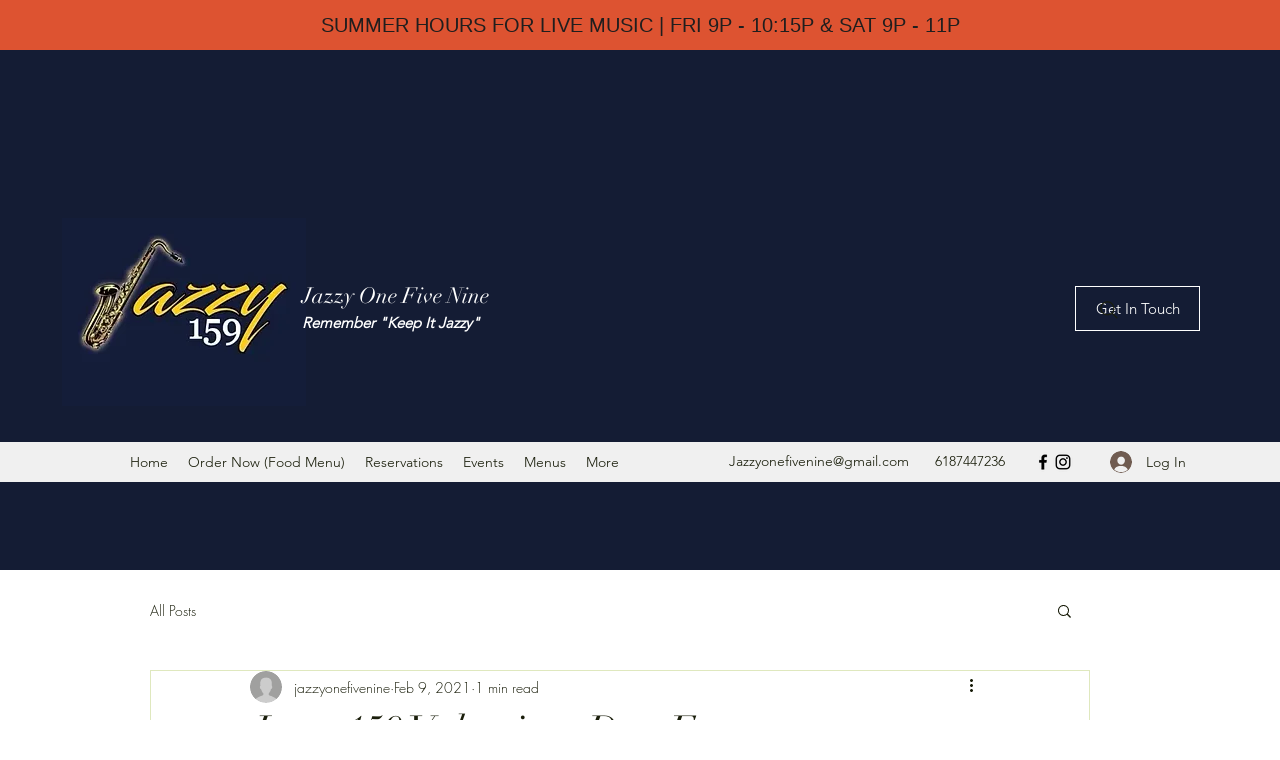

--- FILE ---
content_type: application/javascript
request_url: https://smartarget.online/apps/message_bar.bundle.js?ver=0.1915&source=wix_message_bar
body_size: 14563
content:
(()=>{var __webpack_modules__={628:(e,t,o)=>{(t=o(645)(!1)).push([e.id,".smt-app-message_bar{font-family:sf-pro-display, Roboto, sans-serif;width:100%}.smt-app-message_bar.top-over,.smt-app-message_bar.bottom-over{z-index:1000;position:fixed;left:0}.smt-app-message_bar.top-over{top:0}.smt-app-message_bar.bottom-over{bottom:0}.smt-app-message_bar .message-bar{width:100%;position:relative;box-sizing:border-box}.smt-app-message_bar .message-bar .message-bar-content{display:flex;justify-content:center;gap:20px}.smt-app-message_bar .message-bar .message-bar-button{opacity:0.85;text-decoration:none;text-transform:uppercase;text-overflow:ellipsis;max-width:200px;display:inline-block;white-space:nowrap;overflow:hidden;border-radius:2px;cursor:pointer;box-sizing:border-box}.smt-app-message_bar .message-bar .message-bar-button:hover{opacity:1}.smt-app-message_bar .message-bar .message-bar-button svg{width:10px;height:10px;vertical-align:0 !important;display:initial !important}.smt-app-message_bar .message-bar .message-bar-text{overflow:hidden;white-space:nowrap;text-overflow:ellipsis}.smt-app-message_bar .message-bar.prominent{padding:8px 10px}.smt-app-message_bar .message-bar.prominent .message-bar-text{line-height:34px;font-size:20px}.smt-app-message_bar .message-bar.prominent .message-bar-button{font-size:14px;padding:8px 8px 8px 12px;line-height:18px}.smt-app-message_bar .message-bar.prominent .powered-link{margin-top:-4px}.smt-app-message_bar .message-bar.slim{padding:10px}.smt-app-message_bar .message-bar.slim .message-bar-text{font-size:14px}.smt-app-message_bar .message-bar.slim .message-bar-button{font-size:14px}.smt-app-message_bar .close-message-bar-button{position:absolute;right:10px;top:50%;transform:translateY(-50%);cursor:pointer;height:24px;width:24px}.smt-app-message_bar .close-message-bar-button:hover{opacity:0.7}.smt-app-message_bar .powered-link{font-size:9px !important;opacity:0.5;text-align:center}.smt-app-message_bar.force-mobile .message-bar .message-bar-text{font-size:12px !important;white-space:normal;line-height:normal}.smt-app-message_bar.force-mobile .message-bar .message-bar-button{font-size:12px !important;line-height:normal;margin-left:10px;min-width:80px}\n",""]),e.exports=t},515:(e,t,o)=>{(t=o(645)(!1)).push([e.id,".poll_body .message{position:static !important;background:none !important;box-shadow:none !important;opacity:1 !important;text-align:left !important;color:#cc2c06 !important;font-size:11px !important;white-space:normal !important;padding:0 !important}\n",""]),e.exports=t},957:(e,t,o)=>{(t=o(645)(!1)).push([e.id,".smt-app{display:block !important;position:relative}.smt-app .sm-fixed{z-index:100000 !important;position:fixed}.smt-app .sm-fixed-2{z-index:1100005 !important}.smt-app,.smt-app *{letter-spacing:normal;font-size:14px;line-height:normal;font-weight:normal;margin:0;box-sizing:border-box !important}.smt-app img{user-select:none}.smt-app .sm-shadow{box-shadow:0 0 3px rgba(60,72,88,0.15) !important}.smt-app div:empty{display:block}.smt-wrapper{background:none;padding:0;width:auto;height:auto}.hover-opacity{cursor:pointer;transition:opacity 200ms linear}.hover-opacity:hover{opacity:0.95 !important}.powered-link{font-size:13px !important;text-decoration:none !important;margin-top:5px;white-space:nowrap;align-items:center;display:flex;background-color:#f5f5f510;padding:3px 7px 3px 5px;border-radius:6px;gap:3px;color:#dddddd !important}.powered-link:hover{background-color:#f5f5f530;color:#cccccc}.powered-link img{width:20px !important;height:20px !important;transform:none !important}.sm-powered-block{display:flex;justify-content:center;padding:0 0 10px 0}.sm-powered-block .powered-link{margin-top:0 !important}.icon-wrapper+.powered-link{position:absolute;left:50%;transform:translateX(-50%)}.sm-close{padding:0;line-height:normal;position:absolute;color:#fff;top:12px;right:12px;width:25px;height:25px;font-size:22px;cursor:pointer;text-align:center;z-index:1;font-style:normal;outline:none;border:none;box-shadow:none}.material-icons{font-family:'Material Icons' !important}.sm-no-animation{animation:none !important}.sm-corner-rounded{border-radius:6px !important}.sm-no-paddings{padding:0 !important}.sm-row{display:flex;align-items:center}\n",""]),e.exports=t},645:e=>{"use strict";e.exports=function(e){var t=[];return t.toString=function(){return this.map((function(t){var o=function(e,t){var o=e[1]||"",r=e[3];if(!r)return o;if(t&&"function"==typeof btoa){var a=(i=r,s=btoa(unescape(encodeURIComponent(JSON.stringify(i)))),c="sourceMappingURL=data:application/json;charset=utf-8;base64,".concat(s),"/*# ".concat(c," */")),n=r.sources.map((function(e){return"/*# sourceURL=".concat(r.sourceRoot||"").concat(e," */")}));return[o].concat(n).concat([a]).join("\n")}var i,s,c;return[o].join("\n")}(t,e);return t[2]?"@media ".concat(t[2]," {").concat(o,"}"):o})).join("")},t.i=function(e,o,r){"string"==typeof e&&(e=[[null,e,""]]);var a={};if(r)for(var n=0;n<this.length;n++){var i=this[n][0];null!=i&&(a[i]=!0)}for(var s=0;s<e.length;s++){var c=[].concat(e[s]);r&&a[c[0]]||(o&&(c[2]?c[2]="".concat(o," and ").concat(c[2]):c[2]=o),t.push(c))}},t}},810:(module,exports,__webpack_require__)=>{var __WEBPACK_AMD_DEFINE_RESULT__;
/*
 * [js-sha1]{@link https://github.com/emn178/js-sha1}
 *
 * @version 0.6.0
 * @author Chen, Yi-Cyuan [emn178@gmail.com]
 * @copyright Chen, Yi-Cyuan 2014-2017
 * @license MIT
 */(function(){"use strict";var root="object"==typeof window?window:{},NODE_JS=!root.JS_SHA1_NO_NODE_JS&&"object"==typeof process&&process.versions&&process.versions.node;NODE_JS&&(root=__webpack_require__.g);var COMMON_JS=!root.JS_SHA1_NO_COMMON_JS&&module.exports,AMD=__webpack_require__.amdO,HEX_CHARS="0123456789abcdef".split(""),EXTRA=[-2147483648,8388608,32768,128],SHIFT=[24,16,8,0],OUTPUT_TYPES=["hex","array","digest","arrayBuffer"],blocks=[],createOutputMethod=function(e){return function(t){return new Sha1(!0).update(t)[e]()}},createMethod=function(){var e=createOutputMethod("hex");NODE_JS&&(e=nodeWrap(e)),e.create=function(){return new Sha1},e.update=function(t){return e.create().update(t)};for(var t=0;t<OUTPUT_TYPES.length;++t){var o=OUTPUT_TYPES[t];e[o]=createOutputMethod(o)}return e},nodeWrap=function(method){var crypto=eval("require('crypto')"),Buffer=eval("require('buffer').Buffer"),nodeMethod=function(e){if("string"==typeof e)return crypto.createHash("sha1").update(e,"utf8").digest("hex");if(e.constructor===ArrayBuffer)e=new Uint8Array(e);else if(void 0===e.length)return method(e);return crypto.createHash("sha1").update(new Buffer(e)).digest("hex")};return nodeMethod};function Sha1(e){e?(blocks[0]=blocks[16]=blocks[1]=blocks[2]=blocks[3]=blocks[4]=blocks[5]=blocks[6]=blocks[7]=blocks[8]=blocks[9]=blocks[10]=blocks[11]=blocks[12]=blocks[13]=blocks[14]=blocks[15]=0,this.blocks=blocks):this.blocks=[0,0,0,0,0,0,0,0,0,0,0,0,0,0,0,0,0],this.h0=1732584193,this.h1=4023233417,this.h2=2562383102,this.h3=271733878,this.h4=3285377520,this.block=this.start=this.bytes=this.hBytes=0,this.finalized=this.hashed=!1,this.first=!0}Sha1.prototype.update=function(e){if(!this.finalized){var t="string"!=typeof e;t&&e.constructor===root.ArrayBuffer&&(e=new Uint8Array(e));for(var o,r,a=0,n=e.length||0,i=this.blocks;a<n;){if(this.hashed&&(this.hashed=!1,i[0]=this.block,i[16]=i[1]=i[2]=i[3]=i[4]=i[5]=i[6]=i[7]=i[8]=i[9]=i[10]=i[11]=i[12]=i[13]=i[14]=i[15]=0),t)for(r=this.start;a<n&&r<64;++a)i[r>>2]|=e[a]<<SHIFT[3&r++];else for(r=this.start;a<n&&r<64;++a)(o=e.charCodeAt(a))<128?i[r>>2]|=o<<SHIFT[3&r++]:o<2048?(i[r>>2]|=(192|o>>6)<<SHIFT[3&r++],i[r>>2]|=(128|63&o)<<SHIFT[3&r++]):o<55296||o>=57344?(i[r>>2]|=(224|o>>12)<<SHIFT[3&r++],i[r>>2]|=(128|o>>6&63)<<SHIFT[3&r++],i[r>>2]|=(128|63&o)<<SHIFT[3&r++]):(o=65536+((1023&o)<<10|1023&e.charCodeAt(++a)),i[r>>2]|=(240|o>>18)<<SHIFT[3&r++],i[r>>2]|=(128|o>>12&63)<<SHIFT[3&r++],i[r>>2]|=(128|o>>6&63)<<SHIFT[3&r++],i[r>>2]|=(128|63&o)<<SHIFT[3&r++]);this.lastByteIndex=r,this.bytes+=r-this.start,r>=64?(this.block=i[16],this.start=r-64,this.hash(),this.hashed=!0):this.start=r}return this.bytes>4294967295&&(this.hBytes+=this.bytes/4294967296<<0,this.bytes=this.bytes%4294967296),this}},Sha1.prototype.finalize=function(){if(!this.finalized){this.finalized=!0;var e=this.blocks,t=this.lastByteIndex;e[16]=this.block,e[t>>2]|=EXTRA[3&t],this.block=e[16],t>=56&&(this.hashed||this.hash(),e[0]=this.block,e[16]=e[1]=e[2]=e[3]=e[4]=e[5]=e[6]=e[7]=e[8]=e[9]=e[10]=e[11]=e[12]=e[13]=e[14]=e[15]=0),e[14]=this.hBytes<<3|this.bytes>>>29,e[15]=this.bytes<<3,this.hash()}},Sha1.prototype.hash=function(){var e,t,o=this.h0,r=this.h1,a=this.h2,n=this.h3,i=this.h4,s=this.blocks;for(e=16;e<80;++e)t=s[e-3]^s[e-8]^s[e-14]^s[e-16],s[e]=t<<1|t>>>31;for(e=0;e<20;e+=5)o=(t=(r=(t=(a=(t=(n=(t=(i=(t=o<<5|o>>>27)+(r&a|~r&n)+i+1518500249+s[e]<<0)<<5|i>>>27)+(o&(r=r<<30|r>>>2)|~o&a)+n+1518500249+s[e+1]<<0)<<5|n>>>27)+(i&(o=o<<30|o>>>2)|~i&r)+a+1518500249+s[e+2]<<0)<<5|a>>>27)+(n&(i=i<<30|i>>>2)|~n&o)+r+1518500249+s[e+3]<<0)<<5|r>>>27)+(a&(n=n<<30|n>>>2)|~a&i)+o+1518500249+s[e+4]<<0,a=a<<30|a>>>2;for(;e<40;e+=5)o=(t=(r=(t=(a=(t=(n=(t=(i=(t=o<<5|o>>>27)+(r^a^n)+i+1859775393+s[e]<<0)<<5|i>>>27)+(o^(r=r<<30|r>>>2)^a)+n+1859775393+s[e+1]<<0)<<5|n>>>27)+(i^(o=o<<30|o>>>2)^r)+a+1859775393+s[e+2]<<0)<<5|a>>>27)+(n^(i=i<<30|i>>>2)^o)+r+1859775393+s[e+3]<<0)<<5|r>>>27)+(a^(n=n<<30|n>>>2)^i)+o+1859775393+s[e+4]<<0,a=a<<30|a>>>2;for(;e<60;e+=5)o=(t=(r=(t=(a=(t=(n=(t=(i=(t=o<<5|o>>>27)+(r&a|r&n|a&n)+i-1894007588+s[e]<<0)<<5|i>>>27)+(o&(r=r<<30|r>>>2)|o&a|r&a)+n-1894007588+s[e+1]<<0)<<5|n>>>27)+(i&(o=o<<30|o>>>2)|i&r|o&r)+a-1894007588+s[e+2]<<0)<<5|a>>>27)+(n&(i=i<<30|i>>>2)|n&o|i&o)+r-1894007588+s[e+3]<<0)<<5|r>>>27)+(a&(n=n<<30|n>>>2)|a&i|n&i)+o-1894007588+s[e+4]<<0,a=a<<30|a>>>2;for(;e<80;e+=5)o=(t=(r=(t=(a=(t=(n=(t=(i=(t=o<<5|o>>>27)+(r^a^n)+i-899497514+s[e]<<0)<<5|i>>>27)+(o^(r=r<<30|r>>>2)^a)+n-899497514+s[e+1]<<0)<<5|n>>>27)+(i^(o=o<<30|o>>>2)^r)+a-899497514+s[e+2]<<0)<<5|a>>>27)+(n^(i=i<<30|i>>>2)^o)+r-899497514+s[e+3]<<0)<<5|r>>>27)+(a^(n=n<<30|n>>>2)^i)+o-899497514+s[e+4]<<0,a=a<<30|a>>>2;this.h0=this.h0+o<<0,this.h1=this.h1+r<<0,this.h2=this.h2+a<<0,this.h3=this.h3+n<<0,this.h4=this.h4+i<<0},Sha1.prototype.hex=function(){this.finalize();var e=this.h0,t=this.h1,o=this.h2,r=this.h3,a=this.h4;return HEX_CHARS[e>>28&15]+HEX_CHARS[e>>24&15]+HEX_CHARS[e>>20&15]+HEX_CHARS[e>>16&15]+HEX_CHARS[e>>12&15]+HEX_CHARS[e>>8&15]+HEX_CHARS[e>>4&15]+HEX_CHARS[15&e]+HEX_CHARS[t>>28&15]+HEX_CHARS[t>>24&15]+HEX_CHARS[t>>20&15]+HEX_CHARS[t>>16&15]+HEX_CHARS[t>>12&15]+HEX_CHARS[t>>8&15]+HEX_CHARS[t>>4&15]+HEX_CHARS[15&t]+HEX_CHARS[o>>28&15]+HEX_CHARS[o>>24&15]+HEX_CHARS[o>>20&15]+HEX_CHARS[o>>16&15]+HEX_CHARS[o>>12&15]+HEX_CHARS[o>>8&15]+HEX_CHARS[o>>4&15]+HEX_CHARS[15&o]+HEX_CHARS[r>>28&15]+HEX_CHARS[r>>24&15]+HEX_CHARS[r>>20&15]+HEX_CHARS[r>>16&15]+HEX_CHARS[r>>12&15]+HEX_CHARS[r>>8&15]+HEX_CHARS[r>>4&15]+HEX_CHARS[15&r]+HEX_CHARS[a>>28&15]+HEX_CHARS[a>>24&15]+HEX_CHARS[a>>20&15]+HEX_CHARS[a>>16&15]+HEX_CHARS[a>>12&15]+HEX_CHARS[a>>8&15]+HEX_CHARS[a>>4&15]+HEX_CHARS[15&a]},Sha1.prototype.toString=Sha1.prototype.hex,Sha1.prototype.digest=function(){this.finalize();var e=this.h0,t=this.h1,o=this.h2,r=this.h3,a=this.h4;return[e>>24&255,e>>16&255,e>>8&255,255&e,t>>24&255,t>>16&255,t>>8&255,255&t,o>>24&255,o>>16&255,o>>8&255,255&o,r>>24&255,r>>16&255,r>>8&255,255&r,a>>24&255,a>>16&255,a>>8&255,255&a]},Sha1.prototype.array=Sha1.prototype.digest,Sha1.prototype.arrayBuffer=function(){this.finalize();var e=new ArrayBuffer(20),t=new DataView(e);return t.setUint32(0,this.h0),t.setUint32(4,this.h1),t.setUint32(8,this.h2),t.setUint32(12,this.h3),t.setUint32(16,this.h4),e};var exports=createMethod();COMMON_JS?module.exports=exports:(root.sha1=exports,AMD&&(__WEBPACK_AMD_DEFINE_RESULT__=function(){return exports}.call(exports,__webpack_require__,exports,module),void 0===__WEBPACK_AMD_DEFINE_RESULT__||(module.exports=__WEBPACK_AMD_DEFINE_RESULT__)))})()},418:e=>{"use strict";
/*
object-assign
(c) Sindre Sorhus
@license MIT
*/var t=Object.getOwnPropertySymbols,o=Object.prototype.hasOwnProperty,r=Object.prototype.propertyIsEnumerable;function a(e){if(null==e)throw new TypeError("Object.assign cannot be called with null or undefined");return Object(e)}e.exports=function(){try{if(!Object.assign)return!1;var e=new String("abc");if(e[5]="de","5"===Object.getOwnPropertyNames(e)[0])return!1;for(var t={},o=0;o<10;o++)t["_"+String.fromCharCode(o)]=o;if("0123456789"!==Object.getOwnPropertyNames(t).map((function(e){return t[e]})).join(""))return!1;var r={};return"abcdefghijklmnopqrst".split("").forEach((function(e){r[e]=e})),"abcdefghijklmnopqrst"===Object.keys(Object.assign({},r)).join("")}catch(e){return!1}}()?Object.assign:function(e,n){for(var i,s,c=a(e),p=1;p<arguments.length;p++){for(var l in i=Object(arguments[p]))o.call(i,l)&&(c[l]=i[l]);if(t){s=t(i);for(var u=0;u<s.length;u++)r.call(i,s[u])&&(c[s[u]]=i[s[u]])}}return c}},408:(e,t,o)=>{"use strict";var r=o(418),a=60103,n=60106;
/** @license React v17.0.2
 * react.production.min.js
 *
 * Copyright (c) Facebook, Inc. and its affiliates.
 *
 * This source code is licensed under the MIT license found in the
 * LICENSE file in the root directory of this source tree.
 */var i=60109,s=60110,c=60112;var p=60115,l=60116;if("function"==typeof Symbol&&Symbol.for){var u=Symbol.for;a=u("react.element"),n=u("react.portal"),u("react.fragment"),u("react.strict_mode"),u("react.profiler"),i=u("react.provider"),s=u("react.context"),c=u("react.forward_ref"),u("react.suspense"),p=u("react.memo"),l=u("react.lazy")}var m="function"==typeof Symbol&&Symbol.iterator;function h(e){for(var t="https://reactjs.org/docs/error-decoder.html?invariant="+e,o=1;o<arguments.length;o++)t+="&args[]="+encodeURIComponent(arguments[o]);return"Minified React error #"+e+"; visit "+t+" for the full message or use the non-minified dev environment for full errors and additional helpful warnings."}var d={isMounted:function(){return!1},enqueueForceUpdate:function(){},enqueueReplaceState:function(){},enqueueSetState:function(){}},f={};function g(e,t,o){this.props=e,this.context=t,this.refs=f,this.updater=o||d}function b(){}function _(e,t,o){this.props=e,this.context=t,this.refs=f,this.updater=o||d}g.prototype.isReactComponent={},g.prototype.setState=function(e,t){if("object"!=typeof e&&"function"!=typeof e&&null!=e)throw Error(h(85));this.updater.enqueueSetState(this,e,t,"setState")},g.prototype.forceUpdate=function(e){this.updater.enqueueForceUpdate(this,e,"forceUpdate")},b.prototype=g.prototype;var w=_.prototype=new b;w.constructor=_,r(w,g.prototype),w.isPureReactComponent=!0;var y={current:null},v=Object.prototype.hasOwnProperty,S={key:!0,ref:!0,__self:!0,__source:!0};function k(e,t,o){var r,n={},i=null,s=null;if(null!=t)for(r in void 0!==t.ref&&(s=t.ref),void 0!==t.key&&(i=""+t.key),t)v.call(t,r)&&!S.hasOwnProperty(r)&&(n[r]=t[r]);var c=arguments.length-2;if(1===c)n.children=o;else if(1<c){for(var p=Array(c),l=0;l<c;l++)p[l]=arguments[l+2];n.children=p}if(e&&e.defaultProps)for(r in c=e.defaultProps)void 0===n[r]&&(n[r]=c[r]);return{$$typeof:a,type:e,key:i,ref:s,props:n,_owner:y.current}}function x(e){return"object"==typeof e&&null!==e&&e.$$typeof===a}var E=/\/+/g;function O(e,t){return"object"==typeof e&&null!==e&&null!=e.key?function(e){var t={"=":"=0",":":"=2"};return"$"+e.replace(/[=:]/g,(function(e){return t[e]}))}(""+e.key):t.toString(36)}function A(e,t,o,r,i){var s=typeof e;"undefined"!==s&&"boolean"!==s||(e=null);var c=!1;if(null===e)c=!0;else switch(s){case"string":case"number":c=!0;break;case"object":switch(e.$$typeof){case a:case n:c=!0}}if(c)return i=i(c=e),e=""===r?"."+O(c,0):r,Array.isArray(i)?(o="",null!=e&&(o=e.replace(E,"$&/")+"/"),A(i,t,o,"",(function(e){return e}))):null!=i&&(x(i)&&(i=function(e,t){return{$$typeof:a,type:e.type,key:t,ref:e.ref,props:e.props,_owner:e._owner}}(i,o+(!i.key||c&&c.key===i.key?"":(""+i.key).replace(E,"$&/")+"/")+e)),t.push(i)),1;if(c=0,r=""===r?".":r+":",Array.isArray(e))for(var p=0;p<e.length;p++){var l=r+O(s=e[p],p);c+=A(s,t,o,l,i)}else if("function"==typeof(l=function(e){return null===e||"object"!=typeof e?null:"function"==typeof(e=m&&e[m]||e["@@iterator"])?e:null}(e)))for(e=l.call(e),p=0;!(s=e.next()).done;)c+=A(s=s.value,t,o,l=r+O(s,p++),i);else if("object"===s)throw t=""+e,Error(h(31,"[object Object]"===t?"object with keys {"+Object.keys(e).join(", ")+"}":t));return c}function H(e,t,o){if(null==e)return e;var r=[],a=0;return A(e,r,"","",(function(e){return t.call(o,e,a++)})),r}function C(e){if(-1===e._status){var t=e._result;t=t(),e._status=0,e._result=t,t.then((function(t){0===e._status&&(t=t.default,e._status=1,e._result=t)}),(function(t){0===e._status&&(e._status=2,e._result=t)}))}if(1===e._status)return e._result;throw e._result}var j={current:null};function R(){var e=j.current;if(null===e)throw Error(h(321));return e}},294:(e,t,o)=>{"use strict";o(408)},335:(e,t,o)=>{var r=o(628);r&&r.__esModule&&(r=r.default),e.exports="string"==typeof r?r:r.toString()},696:(e,t,o)=>{var r=o(515);r&&r.__esModule&&(r=r.default),e.exports="string"==typeof r?r:r.toString()},134:(e,t,o)=>{var r=o(957);r&&r.__esModule&&(r=r.default),e.exports="string"==typeof r?r:r.toString()}},__webpack_module_cache__={};function __webpack_require__(e){var t=__webpack_module_cache__[e];if(void 0!==t)return t.exports;var o=__webpack_module_cache__[e]={id:e,exports:{}};return __webpack_modules__[e](o,o.exports,__webpack_require__),o.exports}__webpack_require__.amdO={},__webpack_require__.n=e=>{var t=e&&e.__esModule?()=>e.default:()=>e;return __webpack_require__.d(t,{a:t}),t},__webpack_require__.d=(e,t)=>{for(var o in t)__webpack_require__.o(t,o)&&!__webpack_require__.o(e,o)&&Object.defineProperty(e,o,{enumerable:!0,get:t[o]})},__webpack_require__.g=function(){if("object"==typeof globalThis)return globalThis;try{return this||new Function("return this")()}catch(e){if("object"==typeof window)return window}}(),__webpack_require__.o=(e,t)=>Object.prototype.hasOwnProperty.call(e,t);var __webpack_exports__={};(()=>{"use strict";__webpack_require__(294);__webpack_require__(696);function e(e,t){var o=Object.keys(e);if(Object.getOwnPropertySymbols){var r=Object.getOwnPropertySymbols(e);t&&(r=r.filter((function(t){return Object.getOwnPropertyDescriptor(e,t).enumerable}))),o.push.apply(o,r)}return o}function t(t){for(var r=1;r<arguments.length;r++){var a=null!=arguments[r]?arguments[r]:{};r%2?e(Object(a),!0).forEach((function(e){o(t,e,a[e])})):Object.getOwnPropertyDescriptors?Object.defineProperties(t,Object.getOwnPropertyDescriptors(a)):e(Object(a)).forEach((function(e){Object.defineProperty(t,e,Object.getOwnPropertyDescriptor(a,e))}))}return t}function o(e,t,o){return t in e?Object.defineProperty(e,t,{value:o,enumerable:!0,configurable:!0,writable:!0}):e[t]=o,e}var r=__webpack_require__(810),a=" https://api-v2.smartarget.online";function n(e,t){var o=Object.keys(e);if(Object.getOwnPropertySymbols){var r=Object.getOwnPropertySymbols(e);t&&(r=r.filter((function(t){return Object.getOwnPropertyDescriptor(e,t).enumerable}))),o.push.apply(o,r)}return o}function i(e){for(var t=1;t<arguments.length;t++){var o=null!=arguments[t]?arguments[t]:{};t%2?n(Object(o),!0).forEach((function(t){s(e,t,o[t])})):Object.getOwnPropertyDescriptors?Object.defineProperties(e,Object.getOwnPropertyDescriptors(o)):n(Object(o)).forEach((function(t){Object.defineProperty(e,t,Object.getOwnPropertyDescriptor(o,t))}))}return e}function s(e,t,o){return t in e?Object.defineProperty(e,t,{value:o,enumerable:!0,configurable:!0,writable:!0}):e[t]=o,e}function c(){var e,t=!1;return e=navigator.userAgent||navigator.vendor||window.opera,(/(android|bb\d+|meego).+mobile|avantgo|bada\/|blackberry|blazer|compal|elaine|fennec|hiptop|iemobile|ip(hone|od)|iris|kindle|lge |maemo|midp|mmp|mobile.+firefox|netfront|opera m(ob|in)i|palm( os)?|phone|p(ixi|re)\/|plucker|pocket|psp|series(4|6)0|symbian|treo|up\.(browser|link)|vodafone|wap|windows ce|xda|xiino/i.test(e)||/1207|6310|6590|3gso|4thp|50[1-6]i|770s|802s|a wa|abac|ac(er|oo|s\-)|ai(ko|rn)|al(av|ca|co)|amoi|an(ex|ny|yw)|aptu|ar(ch|go)|as(te|us)|attw|au(di|\-m|r |s )|avan|be(ck|ll|nq)|bi(lb|rd)|bl(ac|az)|br(e|v)w|bumb|bw\-(n|u)|c55\/|capi|ccwa|cdm\-|cell|chtm|cldc|cmd\-|co(mp|nd)|craw|da(it|ll|ng)|dbte|dc\-s|devi|dica|dmob|do(c|p)o|ds(12|\-d)|el(49|ai)|em(l2|ul)|er(ic|k0)|esl8|ez([4-7]0|os|wa|ze)|fetc|fly(\-|_)|g1 u|g560|gene|gf\-5|g\-mo|go(\.w|od)|gr(ad|un)|haie|hcit|hd\-(m|p|t)|hei\-|hi(pt|ta)|hp( i|ip)|hs\-c|ht(c(\-| |_|a|g|p|s|t)|tp)|hu(aw|tc)|i\-(20|go|ma)|i230|iac( |\-|\/)|ibro|idea|ig01|ikom|im1k|inno|ipaq|iris|ja(t|v)a|jbro|jemu|jigs|kddi|keji|kgt( |\/)|klon|kpt |kwc\-|kyo(c|k)|le(no|xi)|lg( g|\/(k|l|u)|50|54|\-[a-w])|libw|lynx|m1\-w|m3ga|m50\/|ma(te|ui|xo)|mc(01|21|ca)|m\-cr|me(rc|ri)|mi(o8|oa|ts)|mmef|mo(01|02|bi|de|do|t(\-| |o|v)|zz)|mt(50|p1|v )|mwbp|mywa|n10[0-2]|n20[2-3]|n30(0|2)|n50(0|2|5)|n7(0(0|1)|10)|ne((c|m)\-|on|tf|wf|wg|wt)|nok(6|i)|nzph|o2im|op(ti|wv)|oran|owg1|p800|pan(a|d|t)|pdxg|pg(13|\-([1-8]|c))|phil|pire|pl(ay|uc)|pn\-2|po(ck|rt|se)|prox|psio|pt\-g|qa\-a|qc(07|12|21|32|60|\-[2-7]|i\-)|qtek|r380|r600|raks|rim9|ro(ve|zo)|s55\/|sa(ge|ma|mm|ms|ny|va)|sc(01|h\-|oo|p\-)|sdk\/|se(c(\-|0|1)|47|mc|nd|ri)|sgh\-|shar|sie(\-|m)|sk\-0|sl(45|id)|sm(al|ar|b3|it|t5)|so(ft|ny)|sp(01|h\-|v\-|v )|sy(01|mb)|t2(18|50)|t6(00|10|18)|ta(gt|lk)|tcl\-|tdg\-|tel(i|m)|tim\-|t\-mo|to(pl|sh)|ts(70|m\-|m3|m5)|tx\-9|up(\.b|g1|si)|utst|v400|v750|veri|vi(rg|te)|vk(40|5[0-3]|\-v)|vm40|voda|vulc|vx(52|53|60|61|70|80|81|83|85|98)|w3c(\-| )|webc|whit|wi(g |nc|nw)|wmlb|wonu|x700|yas\-|your|zeto|zte\-/i.test(e.substr(0,4)))&&(t=!0),window.SMT_FORCE_MOBILE||t}function p(e,t){t||(t=window.location.href),e=e.replace(/[\[\]]/g,"\\$&");var o=new RegExp("[?&]"+e+"(=([^&#]*)|&|#|$)").exec(t);return o?o[2]?decodeURIComponent(o[2].replace(/\+/g," ")):"":null}function l(){var e=arguments.length>0&&void 0!==arguments[0]&&arguments[0],t=document.currentScript&&document.currentScript.getAttribute("src")||"",o=["ab","aa","af","ak","sq","am","ar","an","hy","as","av","ae","ay","az","bm","ba","eu","be","bn","bh","bi","bs","br","bg","my","ca","km","ch","ce","ny","zh","cu","cv","kw","co","cr","hr","cs","da","dv","nl","dz","en","eo","et","ee","fo","fj","fi","fr","ff","gd","gl","lg","ka","de","ki","el","kl","gn","gu","ht","ha","he","hz","hi","ho","hu","is","io","ig","id","ia","ie","iu","ik","ga","it","ja","jv","kn","kr","ks","kk","rw","kv","kg","ko","kj","ku","ky","lo","la","lv","lb","li","ln","lt","lu","mk","mg","ms","ml","mt","gv","mi","mr","mh","ro","mn","na","nv","nd","ng","ne","se","no","nb","nn","ii","oc","oj","or","om","os","pi","pa","ps","fa","pl","pt","qu","rm","rn","ru","sm","sg","sa","sc","sr","sn","sd","si","sk","sl","so","st","nr","es","su","sw","ss","sv","tl","ty","tg","ta","tt","te","th","bo","ti","to","ts","tn","tr","tk","tw","ug","uk","ur","uz","ve","vi","vo","wa","cy","fy","wo","xh","yi","yo","za","zu","cz","dk","gr","gb"],r=p("forceLocation",t)||"",a=!1,n=/\/([a-z]{2})(\/|\?|$)/,i=location.href.match(n);if(window.location.href.match(/salla\.sa\//))r=window.location.href.replace(/salla\.sa\//,"salla.sa.");else if(!i&&window.Shopify&&window.Shopify.shop){var s=document.currentScript&&document.currentScript.getAttribute("src"),c=p("source",s)||"smartarget";console.log("link",s),console.log("scriptSource",c),c.match(/shopify/)&&(r=window.Shopify.shop)}else if(i&&!e){var l=i[1];-1!==o.indexOf(l)&&(r=location.href.replace(n,"-".concat(l,"/")),a=!0)}return{forceLocation:r,withLanguageSubfolder:a}}!function(){var e=document.currentScript.getAttribute("src"),o=p("u",e)||"empty",n=p("forceSettings",e),s=p("source",e)||"smartarget",u=p("app",location.href),m=u&&u.length>30&&[JSON.parse(u.replace(/colorHash/g,"#"))]||[],h=u&&u.length>30&&p("purchased",location.href)||"0",d=!1,f=!1,g=!1,b=!1,_=!1,w={},y=performance.now(),v=["","/","/index.php","index.html"],S=window.location.search.match("sm_no_cache"),{domain:k,forceLocation:x,withLanguageSubfolder:E}=function(){var e=l(arguments.length>1&&void 0!==arguments[1]&&arguments[1]),t=(e.forceLocation||location.host||"").toLowerCase().replace(/www\.|https?:\/\/|\/$|\/?\?.+|\/.+|^\./g,"");t.match(/pyatigorsk|krasnodar|krasnogorsk/)||(t=t.replace(/([^.]+)\.(abk-fasad|natural-floor|regionkomplekt|azbukaparketa|mskroll|rusreshetka|mebel-russia)(.+)/,"$2$3"));return i(i({},e),{},{domain:t})}();console.log({domain:k,forceLocation:x,withLanguageSubfolder:E});try{n=JSON.parse(n)}catch(e){}finally{n=n||{}}window.Smartarget&&window.Smartarget.usedIds.includes(o)||(!!(o.length<10||o.length>70||o.match(/http|script/)||"empty"===o)||window.SUPER_DEMO||window.SMT_PREVIEW||(O(),window.addEventListener("load",(function(){O()}))),setTimeout((()=>{var e,t;e=window.history,t=e.pushState,e.pushState=function(o){"function"==typeof e.onpushstate&&e.onpushstate({state:o});var r=["shop.wearthat.me"];return(window.location.href.match(/shopbase/)||s.match("thinkific")||s.match("wix")||r.includes(window.location.host))&&(_=!1,T(),setTimeout((()=>O()),300)),t.apply(e,arguments)}}),1e3),window.addEventListener("message",(e=>{"is_inside_smt_preview"===e.data&&T()})),void 0===window.Smartarget&&(window.Smartarget={configureApps:H,deleteApps:T,configuredApps:{},usedIds:[o]}));function O(){var e;if(!window.location.href.match("wp_admin")&&(!_||null!==s.match("ecwid_whatsapp")||null!==s.match("ecwid_instagram")))if(_=!0,(e=document.createElement("style")).innerHTML+="\n\t\t\t\t.shadow-smt-app {\n\t\t\t\t\tdisplay: block !important;\n\t\t\t\t}\n\t\t\t",document.head.appendChild(e),window.SMT_PREVIEW&&0!==m.length)setTimeout((()=>H(m,h)),500);else{var t=r(o+" "+k),n=x?"&forceLocation="+x:"",i="".concat("https://smartarget-sp-cache.fra1.digitaloceanspaces.com","/settings/").concat(t,".json"),c="".concat(a,"/api/apps/").concat(o,"?source=").concat(s).concat(n);S&&(i=c);var p=fetch;p(i).then((e=>{if(!e.ok)throw new Error("First response OK is false");return e.json()})).then((e=>{A(e)})).catch((()=>{p(c).then((e=>{if(!e.ok)throw new Error("Second response OK is false");return e.json()})).then((e=>{A(e)})).catch((e=>{}))}))}}function A(e){if(void 0!==e.apps&&e.apps&&0!==e.apps.length){b=e.isSmartarget,h=e.purchased,d=e.powered,f=e.forceTrial,g=e.newSignUp;window.location.href.split("?")[0].replace(/\/$/,"");var t=window.location.pathname,o=window.location.hash,r=s.match(/opencart/)&&window.location.search&&!window.location.search.match("common/home");"1"===f||!0!==window.SMT_PREVIEW&&"0"===h&&(-1===v.indexOf(t)||o.match(/^#\//)||r)?b&&H([{type:"end_of_trial",upgradeMode:"1"===f,newSignUp:g,hidePopup:JSON.stringify(e.apps).match(/whatsapp/)}],h):window.location.href.match("shopbase")&&window.location.href.match("checkouts")||P(e.visibility,e.visibilityRules,"main data")&&(e.apps=e.apps.filter((e=>!1!==e.status)),e.apps=e.apps.filter((e=>P(e.visibility,e.visibilityRules,"app ".concat(e.type)))),H(e.apps,h,d,null,e.version))}}function H(e,t){var o=arguments.length>2&&void 0!==arguments[2]&&arguments[2],r=arguments.length>3&&void 0!==arguments[3]?arguments[3]:null,a=arguments.length>4&&void 0!==arguments[4]?arguments[4]:null;h=t,d=o,a=a||Math.random(),r=r||document.body,void 0!==document.Pace&&(r=document.head),null!==document.querySelector("frameset")&&(r=document.documentElement),window.Smartarget.parent=r,window.sm_meta_title_initial||(window.sm_meta_title_initial=document.title),e.filter((e=>e.type)).sort(((e,t)=>-1!==["stories","popup","exit_preventor","popup_forms"].indexOf(e.type)?-1:1)).forEach((e=>{e.type=e.type.replace("_new",""),j(e,a)}))}function C(e){if(!(navigator.userAgent.toLowerCase().indexOf("firefox")>-1)){var t=document.getElementsByClassName("smt-app-".concat(e));Array.prototype.forEach.call(t,(function(e){var t=(e.getAttribute("class")||"").replace("smt-app smt-app-","").replace("force-desktop","").replace("force-mobile","").replace(/bottom-over|top-over|top-inside/,"").trim(),r=e.querySelector(".sm-fixed")||e.querySelector("div");null!==r&&r.addEventListener("click",(function(e){if(void 0===w[t]){w[t]="click";var r=x&&!E?"?forceLocation="+x:"",n=x&&"null"!==x?x:location.href,i=c()?"mobile":"desktop",s=Math.round((performance.now()-y)/1e3),p="".concat(a,"/api/apps/").concat(o,"/stat").concat(r);fetch(p,{method:"POST",headers:{Accept:"application/json","Content-Type":"application/json"},body:JSON.stringify({page:n,secondsBeforeAction:s,action:"click",app:t,platform:i})}).then((function(e){})).catch((e=>{}))}}))}))}}function j(e,r){S&&(r=Math.random(0,1e4));var a=0,i=()=>{if(!window.Smartarget[e.type]&&a<10)return a++,void setTimeout((()=>i()),100);var r=R(t(t({},e),n));if(void 0===window.Smartarget.configuredApps&&(window.Smartarget.configuredApps={}),!0===window.SMT_PREVIEW||void 0===window.Smartarget.configuredApps[e.type]||window.Smartarget.configuredApps[e.type]!==JSON.stringify(r)){T(e.type),window.Smartarget.configuredApps[e.type]=JSON.stringify(r);try{window.SMT_FORCE_MOBILE=!0===e.forceMobile;var p=window.SUPER_DEMO&&document.getElementById(e.type)||window.Smartarget.parent||document.getElementById("preview")||document.documentElement,l=function(e,t){var o=document.createElement("div");return o.style.setProperty("display","block","important"),o.classList.add("smt-app","smt-app-"+e,c()?"force-mobile":"force-desktop"),t.prepend(o),o}(e.type,p);window.Smartarget[e.type](l,r,d,h,o,s)}catch(e){var u=e.toString()+":"+JSON.stringify(e.stack);u.match(/SecurityError|security|localStorage/)||fetch("".concat("https://api.smartarget.online","/log3"),{method:"POST",body:JSON.stringify({url:window.location.href,error:u})})}window.SMT_PREVIEW||!0===e.demo||!b||"end_of_trial"===e.type||window.location.href.match(/tbshop-ma/)||(C(e.type),setTimeout((()=>C(e.type)),1e3),setTimeout((()=>C(e.type)),2e3))}},p=window.location.href.match("thinkific");if(window.Smartarget[e.type]&&!p)i();else{var l=document.createElement("script");l.setAttribute("layout","container"),window.DEV?l.src="/assets/dev/".concat(e.type,".dev.bundle.js?ver=")+Math.random()+"&source=".concat(s):window.location.search.match("sm_dev")?l.src="https://smartarget.online/apps/".concat(e.type,".dev.bundle.js?ver=")+Math.random()+"&source=".concat(s):l.src="https://smartarget.online/apps/".concat(e.type,".bundle.js?ver=").concat(p?Math.random():r)+"&source=".concat(s),l.addEventListener("load",(function(){i()})),document.head.appendChild(l)}}function R(e){for(var t in e)"object"==typeof e[t]&&null!==e[t]?e[t]=R(e[t]):("string"==typeof e[t]||e[t]instanceof String)&&(e[t]=e[t].replace(/(&lt;([^>]+)>)/gi,""));return e}function T(e){if(!window.location.href.match("ranchcolt")){var t=document.getElementsByClassName("smt-app");e?(t=document.getElementsByClassName("smt-app-".concat(e)),delete window.Smartarget.configuredApps[e]):window.Smartarget.configuredApps={},Array.prototype.forEach.call(t,(function(e){e.remove()}))}}function P(e,t){var o=window.location.href.split("?")[0].replace(/\/$/,""),r=window.location.href.replace(/\/$/,""),a=!1;if(!Array.isArray(t))try{t=JSON.parse(t)}catch(e){t=[]}if(!e||"ALL"===e||0===t.length)return a=!0;var n=t.filter((e=>"INCLUDE_EXACT"===e.type||"INCLUDE_CONTAINS"===e.type)),i=t.filter((e=>"EXCLUDE_EXACT"===e.type||"EXCLUDE_CONTAINS"===e.type));return 0===n.length&&0!==i.length?a=!0:0!==n.length&&0===i.length?a=!1:0===n.length&&0===i.length&&(a=!0),n.forEach((e=>{var t=e.considerQueryParams?r:o;("INCLUDE_EXACT"===e.type&&t===e.path||"INCLUDE_CONTAINS"===e.type&&t.match(e.path))&&(a=!0)})),i.forEach((e=>{var t=e.considerQueryParams?r:o;("EXCLUDE_EXACT"===e.type&&t===e.path||"EXCLUDE_CONTAINS"===e.type&&t.match(e.path))&&(a=!1)})),a}}();var u=__webpack_require__(134),m=__webpack_require__.n(u),h=__webpack_require__(335),d=__webpack_require__.n(h);window.Smartarget.message_bar=(e,t,o,r,a)=>{var n=c()||!0===t.forceMobile,i=localStorage&&localStorage["smt-message-bar-frequency"]||"every_page_refresh",s=function(e){var t=e+"=",o=(document.cookie||"").split(";");if(!o||!o.length)return null;for(var r=0;r<o.length;r++){for(var a=o[r];" "==a.charAt(0);)a=a.substring(1,a.length);if(0==a.indexOf(t))return a.substring(t.length,a.length)}return null}("smt-message-bar-show");if(!(!n&&"hidden"===t.theme.desktopPosition||n&&"hidden"===t.theme.mobilePosition||!0!==t.demo&&"no"===s&&t.dismissalBehavior.dismissPeriod&&t.dismissalBehavior.dismissPeriod===i)){n&&(t.theme.style="slim");var p,l='<span class="close-message-bar-button">'.concat(function(e){var t=arguments.length>1&&void 0!==arguments[1]?arguments[1]:"";return"<style>.smt-".concat(t,"-clear-svg .path-main {fill: ").concat(e.iconColor," !important;} .smt-").concat(t,'-clear-svg .path-addition {fill: none !important;}</style><svg class="smt-').concat(t,'-clear-svg" xmlns="http://www.w3.org/2000/svg" width="24" height="24" viewBox="0 0 24 24">\n<path fill="').concat(e.iconColor,'"  class="path-main" d="M19 6.41L17.59 5 12 10.59 6.41 5 5 6.41 10.59 12 5 17.59 6.41 19 12 13.41 17.59 19 19 17.59 13.41 12z"/>\n<path d="M0 0h24v24H0z" class="path-addition" fill="none"/> \n</svg>')}({iconColor:t.theme.messageTextColor},t.type),"</span>"),u=function(e){return'<svg xmlns="http://www.w3.org/2000/svg" width="25" height="25" viewBox="0 0 25 25">\n  <path style="fill: '.concat(e&&e.iconColor||"#fff",'" d="M19.45,11.52,8.32.4a1.36,1.36,0,0,0-1-.4,1.33,1.33,0,0,0-1,.4l-.82.82a1.35,1.35,0,0,0,0,1.93l9.34,9.34L5.56,21.85a1.45,1.45,0,0,0,0,2l.82.82a1.33,1.33,0,0,0,1,.4,1.36,1.36,0,0,0,1-.4l11.07-11.2a1.4,1.4,0,0,0,0-2l0,0Z"/>\n</svg>')}({iconColor:"prominent"===t.theme.style?t.theme.buttonTextColor:t.theme.messageTextColor}),h=n?t.theme.mobilePosition:t.theme.desktopPosition,f="<div>"+function(e,t){var o=arguments.length>3&&void 0!==arguments[3]?arguments[3]:"#999",r="⚡"+(arguments.length>2&&void 0!==arguments[2]&&arguments[2]?"Powered ":"")+"by Smartarget";return t&&!c()?'\n            <a style="display: block !important; color: '.concat(o,'" class="powered-link" target="_blank" href="https://smartarget.online/demo.html?ref=').concat(location.origin,"&source=poweredby&app=").concat(e,'">').concat(r,"</a>\n        "):""}(t.type,o,!0,t.theme.messageTextColor)+"</div>";if("one"===t.messagesCount)p=t.message;else{if(0===t.randomMessages_array.length)return;p=t.randomMessages_array[Math.floor(Math.random()*t.randomMessages_array.length)]}var g=function(){var e="inherit";try{var t,o=document.querySelector("h1")||document.querySelector("h2")||document.querySelector("h3")||document.querySelector("h4")||document.querySelector("span");e=(null===(t=window.getComputedStyle(o||document.body))||void 0===t?void 0:t.fontFamily)||"inherit"}catch(e){}return e.split(",")[0].replace(/[\"\']/g,"")}();window.location.href.match(/depot2/)?g=window.location.href.match(/depot2u\.de/)?"Open Sans, sans-serif":"Comfortaa, cursive":window.location.href.match(/alabdullatif/)?g="":window.location.href.match(/urbanfilmlab/)&&(g="inherit");var b="".concat(g?"font-family: "+g+";":""," background-color: ").concat("prominent"===t.theme.style?t.theme.buttonBackgroundColor:t.theme.backgroundColor," !important; color: ").concat("prominent"===t.theme.style?t.theme.buttonTextColor:t.theme.messageTextColor," !important"),_=p.buttonText?'<a style="'.concat(b,'" class="message-bar-button" target="_blank" href="').concat(p.buttonLink,'">').concat(p.buttonText," ").concat(u,"</a>"):"";e.classList.add(h),e.innerHTML='\n          <div class="message-bar '.concat(t.theme.style," ").concat("1"===o?"powered":""," ").concat(p.showButton?"with-button":"",'" style="background-color: ').concat(t.theme.backgroundColor,"; color: ").concat(t.theme.messageTextColor,"; font-family: ").concat(g,'">\n              <div class="message-bar-content">\n                  <div class="message-bar-text" style="color: ').concat(t.theme.messageTextColor,"; font-family: ").concat(g,'">').concat(p.text,"</div>              \n                  ").concat(p.showButton?_:"","\n                  ").concat(!0===t.dismissalBehavior.showCloseButton?l:"","\n              </div>\n              ").concat(f,"\n          </div>\n        ");var w=document.querySelector(".smt-app-message_bar .message-bar-button"),y=document.querySelector(".smt-app-message_bar .close-message-bar-button"),v=document.querySelector(".smt-app-message_bar .message-bar-text"),S=100;if(w&&(w.addEventListener("click",(function(e){e.preventDefault(),p.buttonLink&&window.open(p.buttonLink,"_blank")})),S+=w.clientWidth),y&&(y.addEventListener("click",(function(e){O(),t.demo||t.dismissalBehavior&&"every_page_refresh"!==t.dismissalBehavior.dismissPeriod&&(localStorage&&(localStorage["smt-message-bar-frequency"]=t.dismissalBehavior.dismissPeriod),function(e,t,o){var r="";if(o){var a=new Date;a.setTime(a.getTime()+24*o*60*60*1e3),r="; expires="+a.toUTCString()}document.cookie=e+"="+(t||"")+r+"; path=/"}("smt-message-bar-show","no","x_days"===t.dismissalBehavior.dismissPeriod?t.dismissalBehavior.dismissPeriod:999999))})),S+=y.clientWidth),w||(v.style.maxWidth="calc(100% - ".concat(S,"px)"),v.style.flex=1,v.style.textAlign="center"),!0===t.dismissalBehavior.autoDismiss){var k=t.dismissalBehavior.delay||5;setTimeout((()=>O()),1e3*k)}var x=document.createElement("style");x.innerHTML=m()+d();var E=document.querySelector(".shadow-smt-app-".concat(t.type));E&&E.shadowRoot?E.shadowRoot.append(x):document.head.append(x),window.location.href.match(/reconnect/)&&(document.getElementById("SITE_HEADER_WRAPPER").style.position="sticky",document.getElementById("SITE_HEADER_WRAPPER").style.top="0",document.getElementById("SITE_HEADER_WRAPPER").style.zIndex=1e4,document.getElementById("SITE_HEADER").style.setProperty("position","static","important"),document.getElementById("SITE_HEADER").style.top=0)}function O(){e.remove()}}})()})();